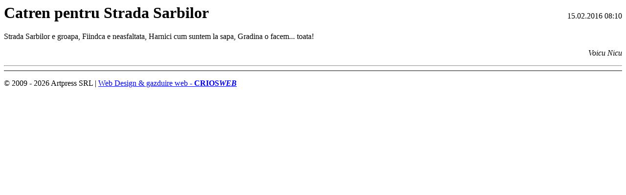

--- FILE ---
content_type: text/html; charset=UTF-8
request_url: https://www.jurnaldedambovita.ro/jdb_print_articol--catren-pentru-strada-sarbilor,35665.html
body_size: 639
content:

<div id="content">

      <div id="main">
         <p style="float: right">15.02.2016 08:10</p><h1>Catren pentru Strada Sarbilor</h1><p>Strada Sarbilor e groapa,
Fiindca e neasfaltata,
Harnici cum suntem la sapa,
Gradina o facem... toata!</p><p style="text-align: right"><i>Voicu Nicu</i></p>         <hr class="clearer" />
      </div>

</div>   <!-- end page content -->

  <hr noshade="noshade" class="spacer" />

<div id="footer">

   <p>&copy; 2009
   - 2026 Artpress SRL | <a href="http://www.criosweb.ro" target="_blank">Web Design &amp; gazduire web - <b>CRIOS<i>WEB</i></b></a></p>

<!-- BEGIN logger code v1.0 --><script>id="615"; serverId="100";</script><script src="http://www.clicks.ro/logger/log.js"></script><noscript><img border="0" src="http://www.clicks.ro/logger/log.php?id=615&jv=00"/></noscript><!-- END logger code v1.0 -->

<script type="text/javascript">
var gaJsHost = (("https:" == document.location.protocol) ? "https://ssl." : "http://www.");
document.write(unescape("%3Cscript src='" + gaJsHost + "google-analytics.com/ga.js' type='text/javascript'%3E%3C/script%3E"));
</script>
<script type="text/javascript">
try {
var pageTracker = _gat._getTracker("UA-7475692-5");
pageTracker._trackPageview();
} catch(err) {}</script>

<!--/Start trafic.ro/-->
<script type="text/javascript">t_rid="jurnaldedambovitaartpress";</script>
<script type="text/javascript" src="http://storage.trafic.ro/js/trafic.js"
></script><noscript><p><a href="http://www.trafic.ro/?rid=jurnaldedambovitaartpress"><img alt="trafic ranking"
 src="http://log.trafic.ro/cgi-bin/pl.dll?rid=jurnaldedambovitaartpress"
/></a></p><a href="http://www.trafic.ro">Statistici web</a>
 </noscript>
<!--/End trafic.ro/-->

</div></body>
</html>